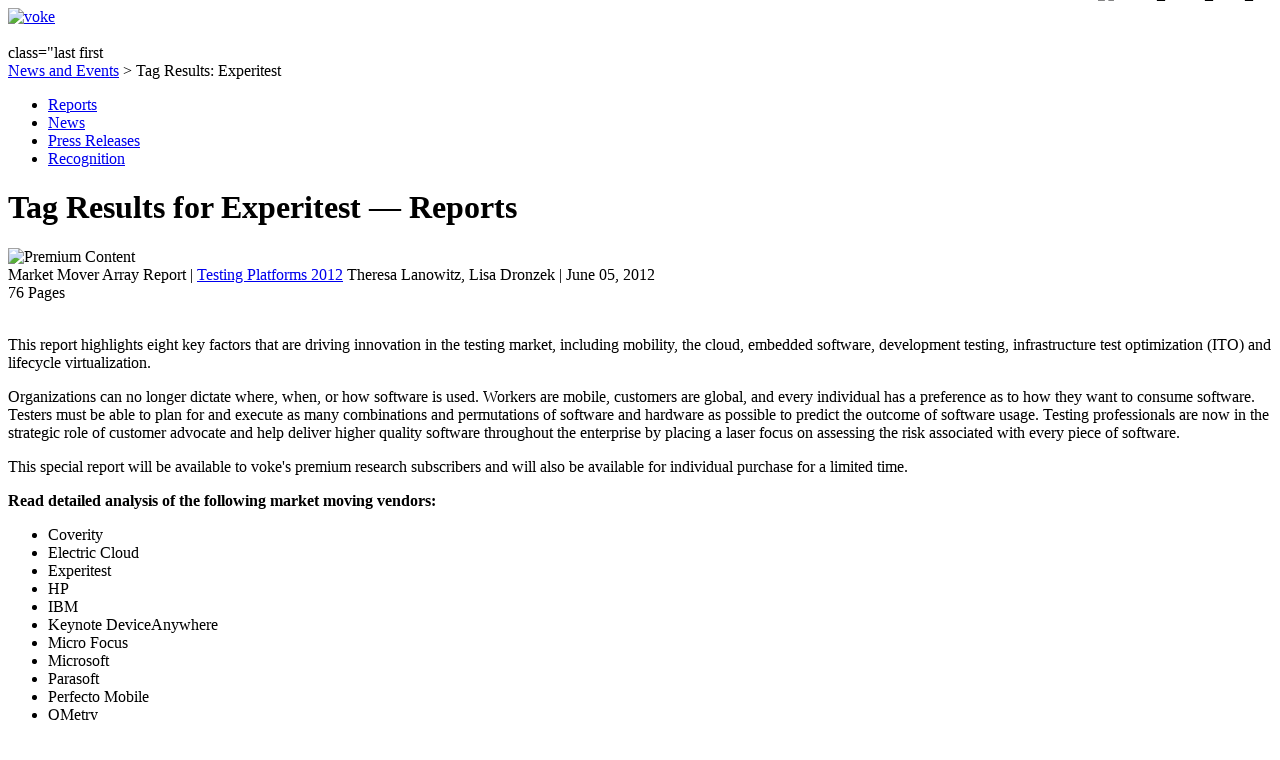

--- FILE ---
content_type: text/html; charset=utf-8
request_url: http://vokeinc.com/news-and-events/news/search/Experitest.html
body_size: 5090
content:
<!DOCTYPE html PUBLIC "-//W3C//DTD XHTML 1.0 Transitional//EN" "http://www.w3.org/TR/xhtml1/DTD/xhtml1-transitional.dtd">
<html xmlns="http://www.w3.org/1999/xhtml" xml:lang="en-gb" lang="en-gb" dir="ltr" >
<head>
	  <base href="http://vokeinc.com/news-and-events/news/search/Experitest.html" />
  <meta http-equiv="Content-Type" content="text/html; charset=utf-8" />
  <meta name="robots" content="index, follow" />
  <meta name="keywords" content="AMD,Accenture,AccuRev,Acquisitions,Altair,Global,Relocation,Apple,Application,Development,Application,Lifecycle,Application,Management,Application,Security,Architecture,BTO,Best,Practices,Black,Duck,Software,Blueprint,Boeing,Borland,Build,Business,Intelligence,Business,Storyboarding,CARS,Cenzic,China,Cigital,Cingular,Cisco,Citrix,Cognizant,CollabNet,Compuware,Configuresoft,Convergence,CorTechs,Coverity,DSO,Dell,Deploy,Design,Device,Software,EDS,EMC,EPAM,Eastern,Europe,Eclipse,Electric,Cloud,Embedded,Systems,Empirix,Encirq,Enterprise,IT,Fanfare,Fortify,Global,Governance,HP,Hitachi,Hosted,Services,HyPerformix,Hybrid,IBM,IDE,ISV,ITLM,Incipient,India,Infosys,Intel,Interoperability,Ixia,JDSU,Japan,Klocwork,Kuka,Controls,Licensing,MKS,Maintenance,McAfee,Mercury,Microsoft,Mindreef,Motorola,Multi-core,NetApp,Netuitive,Network,Equipment,Testing,Novell,Offshore,Open,Source,OpenMake,Operations,Oracle,Orasi,Outsourcing,Parasoft,Philips,Semiconductors,Quality,QuikCycle,ROI,RQNG,RTTS,Red,Hat,Replay,Solutions,Requirements,Analysis,SAP,SCM,SOA,SPI,Dynamics,SQE,SQS,SaaS,Satyam,Secure,Software,Security,Innovation,Serena,Service,Levels,Service,Provider,Services,Sky,IT,Group,Skytap,Smiths,Aerospace,Software,Production,Management,Solstice,Software,Sony,Source,Code,Analysis,Standards,Sun,Microsystems,Surgient,TCS,Telelogic,Test,Automation,Testing,TiVo,Tripwire,Trolltech,Unisys,Urbancode,VMLogix,VMware,Veracode,Virtualization,Vyatta,Watchfire,Wind,River,Wipro,Technologies,Yahoo,iTKO,mValent,voke" />
  <meta name="description" content="voke is a modern analyst firm focused on the edge of innovation. voke's mission is to provoke thought and our vision is to move markets beyond the status quo!" />
  <meta name="generator" content="Joomla! 1.5 - Open Source Content Management" />
  <title>Experitest</title>
  <link href="/favicon.ico" rel="shortcut icon" type="image/x-icon" />
  <script type="text/javascript" src="/media/system/js/mootools.js"></script>

	<link rel="stylesheet" href="/templates/voke/css/rebuild.css" type="text/css" />
	<link rel="stylesheet" href="/templates/voke/css/template.css" type="text/css" />
	<link rel="stylesheet" href="/templates/voke/css/styles.css" type="text/css" />
	<link rel="stylesheet" href="/templates/voke/css/menu.css" type="text/css" />
	<link rel="stylesheet" href="/templates/voke/css/tabcontent.css" type="text/css" />
	<link rel="stylesheet" href="/templates/voke/css/slideshow.css" type="text/css" />

	<script type="text/javascript" src="/templates/voke/js/tabcontent.js"></script>
	<script type="text/javascript" src="/templates/voke/js/AC_RunActiveContent.js"></script>
	<script type="text/javascript" src="/templates/voke/js/jquery-1.7.1.min.js"></script>
	<script type="text/javascript" src="/templates/voke/js/jquery.nivo.slider.pack.js"></script>

    <!--[if lt IE 7]>
	<link rel="stylesheet" href="/templates/voke/css/ie6.css" type="text/css" />
	<script type="text/javascript" src="/templates/voke/js/menu.js"></script>
    <![endif]-->
	</head>
<body>
	<div id="top-wrapper">
		<div class="center-content">
			<div id="voke-logo" class="fl">
								<a href="http://vokeinc.com"><img src="/templates/voke/images/logo.png" border="0" alt="voke" /></a>
			</div>

			<div id="login-links" class="fr">
									
							</div>

			<div class="clear">&nbsp;</div>
		</div>
	</div>
	<div id="menu-wrapper">
		<div class="center-content">
			 class="last first 
		</div>
	</div>
	<div id="content-wrapper">
		<div class="center-content">

							<div id="breadcrumbs">
					<span class="breadcrumbs pathway">
<a href="/news-and-events.html" class="pathway">News and Events</a> > Tag Results: Experitest</span>
				</div>
			
			
			
			
				<div class="resultsTabs fl"  >
		<ul id="maintab">
			<li class="selected"><a href="#" class="reports" rel="reports">Reports</a></li><li class=""><a href="#" class="news" rel="news">News</a></li><li class=""><a href="#" class="press" rel="press">Press Releases</a></li><li class=""><a href="#" class="awards" rel="awards">Recognition</a></li>		</ul>
	</div>
	<div class="item fl">
		<div id="resultsContent"  >
			<div id="reports" class="tabcontent reports"><div class="item-title"><h1>Tag Results for Experitest &mdash; Reports</h1></div><a name="576"></a>
<div class="item-content">
	<div>
					<div class="premium"><img src="/templates/voke/images/premium.gif" border="0" alt="Premium Content"/></div>
				<div class="link fl">
			<span class="category">Market Mover Array Report</span> | <a href="/news-and-events/news/download/576%3Avoke_array_testing_platforms_2.raw" onClick="javascript: pageTracker._trackPageview('/reports/Market Mover Array Report/testing-platforms-2012');" >Testing Platforms 2012</a> <span class="item-meta">Theresa Lanowitz, Lisa Dronzek | June 05, 2012</span>		</div>
					<div class="pages fr reports">76 Pages</div>
				<div class="clear">&nbsp;</div>
	</div>
	<div id="s576" class="details">
		<div class="text overview">
			<p>This report highlights eight key factors that are driving innovation in the testing market, including mobility, the cloud, embedded software,&nbsp;development testing, infrastructure test optimization (ITO)&nbsp;and lifecycle virtualization.</p>
<p class="ColorfulList-Accent11">Organizations can no longer dictate where, when, or how software is used. Workers are mobile, customers are global, and every individual has a preference as to how they want to consume software. Testers must be able to plan for and execute as many combinations and permutations of software and hardware as possible to predict the outcome of software usage. Testing professionals are now in the strategic role of customer advocate and help deliver higher quality software throughout the enterprise by placing a laser focus on assessing the risk associated with every piece of software.</p>
<p>This special report will be available to voke's premium research subscribers and will also be available for individual purchase for a limited time.</p>
<p><strong>Read detailed analysis of the following market moving vendors:</strong></p>
<ul>
<li>Coverity</li>
<li>Electric Cloud</li>
<li>Experitest</li>
<li>HP</li>
<li>IBM</li>
<li>Keynote DeviceAnywhere</li>
<li>Micro Focus</li>
<li>Microsoft</li>
<li>Parasoft</li>
<li>Perfecto Mobile</li>
<li>QMetry</li>
<li>QualiSystems</li>
<li>Replay Solutions</li>
<li>SmartBear</li>
<li>SOASTA</li>
<li>Spirent</li>
<li>TRICENTIS</li>
<li>Wind River</li>
<li>ZAP technologies.com</li>
</ul>
<p>This report is available for voke's premium research <a href="http://www.vokeinc.com/index.php?option=com_vsmembers&amp;view=login&amp;Itemid=150">subscribers</a> and <a href="http://sites.fastspring.com/vokeinc/product/voke_array_testing_2012">on-demand</a>.</p>
<hr />		</div>
							<div class="text tags">
				<strong>Tags</strong><br/>
				<span>Click on one of the key words below for related content</span>
								<ul class="clean-ul">
											<li style="display: inline;"><a href="/news-and-events/news/search/Acquisitions.html" class="tag">Acquisitions</a></li>
											<li style="display: inline;"><a href="/news-and-events/news/search/Application+Lifecycle.html" class="tag">Application Lifecycle</a></li>
											<li style="display: inline;"><a href="/news-and-events/news/search/Cloud+Computing.html" class="tag">Cloud Computing</a></li>
											<li style="display: inline;"><a href="/news-and-events/news/search/Convergence.html" class="tag">Convergence</a></li>
											<li style="display: inline;"><a href="/news-and-events/news/search/Coverity.html" class="tag">Coverity</a></li>
											<li style="display: inline;"><a href="/news-and-events/news/search/Development+Testing.html" class="tag">Development Testing</a></li>
											<li style="display: inline;"><a href="/news-and-events/news/search/Electric+Cloud.html" class="tag">Electric Cloud</a></li>
											<li style="display: inline;"><a href="/news-and-events/news/search/Embedded+Systems.html" class="tag">Embedded Systems</a></li>
											<li style="display: inline;"><a href="/news-and-events/news/search/Enterprise+IT.html" class="tag">Enterprise IT</a></li>
											<li style="display: inline;"><a href="/news-and-events/news/search/Experitest.html" class="tag">Experitest</a></li>
											<li style="display: inline;"><a href="/news-and-events/news/search/Global+Lifecycle+Transformation.html" class="tag">Global Lifecycle Transformation</a></li>
											<li style="display: inline;"><a href="/news-and-events/news/search/HP.html" class="tag">HP</a></li>
											<li style="display: inline;"><a href="/news-and-events/news/search/IBM.html" class="tag">IBM</a></li>
											<li style="display: inline;"><a href="/news-and-events/news/search/ITO.html" class="tag">ITO</a></li>
											<li style="display: inline;"><a href="/news-and-events/news/search/Keynote+DeviceAnywhere.html" class="tag">Keynote DeviceAnywhere</a></li>
											<li style="display: inline;"><a href="/news-and-events/news/search/Lifecycle+Virtualization.html" class="tag">Lifecycle Virtualization</a></li>
											<li style="display: inline;"><a href="/news-and-events/news/search/Micro+Focus.html" class="tag">Micro Focus</a></li>
											<li style="display: inline;"><a href="/news-and-events/news/search/Microsoft.html" class="tag">Microsoft</a></li>
											<li style="display: inline;"><a href="/news-and-events/news/search/Mobile.html" class="tag">Mobile</a></li>
											<li style="display: inline;"><a href="/news-and-events/news/search/Parasoft.html" class="tag">Parasoft</a></li>
											<li style="display: inline;"><a href="/news-and-events/news/search/Perfecto+Mobile.html" class="tag">Perfecto Mobile</a></li>
											<li style="display: inline;"><a href="/news-and-events/news/search/Performance.html" class="tag">Performance</a></li>
											<li style="display: inline;"><a href="/news-and-events/news/search/QMetry.html" class="tag">QMetry</a></li>
											<li style="display: inline;"><a href="/news-and-events/news/search/QualiSystems.html" class="tag">QualiSystems</a></li>
											<li style="display: inline;"><a href="/news-and-events/news/search/Quality.html" class="tag">Quality</a></li>
											<li style="display: inline;"><a href="/news-and-events/news/search/Replay+Solutions.html" class="tag">Replay Solutions</a></li>
											<li style="display: inline;"><a href="/news-and-events/news/search/SmartBear.html" class="tag">SmartBear</a></li>
											<li style="display: inline;"><a href="/news-and-events/news/search/SOA.html" class="tag">SOA</a></li>
											<li style="display: inline;"><a href="/news-and-events/news/search/SOASTA.html" class="tag">SOASTA</a></li>
											<li style="display: inline;"><a href="/news-and-events/news/search/Spirent.html" class="tag">Spirent</a></li>
											<li style="display: inline;"><a href="/news-and-events/news/search/Test+Automation.html" class="tag">Test Automation</a></li>
											<li style="display: inline;"><a href="/news-and-events/news/search/Testing.html" class="tag">Testing</a></li>
											<li style="display: inline;"><a href="/news-and-events/news/search/TRICENTIS.html" class="tag">TRICENTIS</a></li>
											<li style="display: inline;"><a href="/news-and-events/news/search/Virtualization.html" class="tag">Virtualization</a></li>
											<li style="display: inline;"><a href="/news-and-events/news/search/Wind+River.html" class="tag">Wind River</a></li>
											<li style="display: inline;"><a href="/news-and-events/news/search/Zap+Technology.html" class="tag">Zap Technology</a></li>
									</ul>
			</div>
			</div>
</div></div><div id="news" class="tabcontent news"><div class="item-title"><h1>Tag Results for Experitest &mdash; News</h1></div><a name="577"></a>

<div class="item-content two-column">
	<div>
		<div class="logo fl"><img src="/images/thumbs/infoworld.gif" border="0" style="background:none;"/></div>
		<div class="link fl">
						<a href="http://www.infoworld.com/d/application-development/enterprises-get-serious-about-mobile-app-testing-194814" target="_blank" onClick="javascript: pageTracker._trackPageview('/outgoing/news/enterprises-get-serious-about-mobile-app-testing');" >Enterprises get serious about mobile app testing</a>
			<span class="item-meta">June 05, 2012</span>
		</div>
		<div class="clear">&nbsp;</div>
	</div>
			<div id="s577" class="details" style="margin-left:130px;">
										<div class="text tags">
					<strong>Tags</strong><br/>
					<span>Click on one of the key words below for related content</span>
										<ul class="clean-ul">
													<li style="display: inline;"><a href="/news-and-events/news/search/Application+Development.html" class="tag">Application Development</a></li>
													<li style="display: inline;"><a href="/news-and-events/news/search/Application+Lifecycle.html" class="tag">Application Lifecycle</a></li>
													<li style="display: inline;"><a href="/news-and-events/news/search/Electric+Cloud.html" class="tag">Electric Cloud</a></li>
													<li style="display: inline;"><a href="/news-and-events/news/search/Enterprise+IT.html" class="tag">Enterprise IT</a></li>
													<li style="display: inline;"><a href="/news-and-events/news/search/Experitest.html" class="tag">Experitest</a></li>
													<li style="display: inline;"><a href="/news-and-events/news/search/Global+Lifecycle+Transformation.html" class="tag">Global Lifecycle Transformation</a></li>
													<li style="display: inline;"><a href="/news-and-events/news/search/Keynote+DeviceAnywhere.html" class="tag">Keynote DeviceAnywhere</a></li>
													<li style="display: inline;"><a href="/news-and-events/news/search/Microsoft.html" class="tag">Microsoft</a></li>
													<li style="display: inline;"><a href="/news-and-events/news/search/Mobile.html" class="tag">Mobile</a></li>
													<li style="display: inline;"><a href="/news-and-events/news/search/Parasoft.html" class="tag">Parasoft</a></li>
													<li style="display: inline;"><a href="/news-and-events/news/search/Perfecto+Mobile.html" class="tag">Perfecto Mobile</a></li>
													<li style="display: inline;"><a href="/news-and-events/news/search/Quality.html" class="tag">Quality</a></li>
													<li style="display: inline;"><a href="/news-and-events/news/search/Replay+Solutions.html" class="tag">Replay Solutions</a></li>
													<li style="display: inline;"><a href="/news-and-events/news/search/SOASTA.html" class="tag">SOASTA</a></li>
													<li style="display: inline;"><a href="/news-and-events/news/search/Test+Automation.html" class="tag">Test Automation</a></li>
													<li style="display: inline;"><a href="/news-and-events/news/search/Testing.html" class="tag">Testing</a></li>
													<li style="display: inline;"><a href="/news-and-events/news/search/Zap+Technology.html" class="tag">Zap Technology</a></li>
											</ul>
				</div>
					</div>
	</div>























</div><div id="press" class="tabcontent press"><div class="item-title"><h1>Tag Results for Experitest &mdash; Press Releases</h1></div><a name="571"></a>

<div class="item-content">
	<div>
		<div class="link">
			<a href="/news-and-events/news/view/571-new-voke-research-finds-mobility-cloud-embedded-software-and-lifecycle-virtualization-driving-dramatic-shifts-in-testing-market.html">New voke Research Finds Mobility, Cloud, Embedded Software and Lifecycle Virtualization Driving Dramatic Shifts in Testing  Market</a> <span class="item-meta">June 05, 2012</span>		</div>
	</div>
			<div id="s571" class="details">
							<div class="text related">
					<strong>Related Content</strong><br/>
					<ul class="clean-ul">
													<li>
								<span class="category_related">Market Mover Array Report</span> | 								<a href="/news-and-events/news/related/571-Related+Reports.html" >Testing Platforms 2012</a>
							</li>
											</ul>
				</div>
										<div class="text tags">
					<strong>Tags</strong><br/>
					<span>Click on one of the key words below for related content</span>
										<ul class="clean-ul">
													<li style="display: inline;"><a href="/news-and-events/news/search/Acquisitions.html" class="tag">Acquisitions</a></li>
													<li style="display: inline;"><a href="/news-and-events/news/search/Application+Development.html" class="tag">Application Development</a></li>
													<li style="display: inline;"><a href="/news-and-events/news/search/Application+Lifecycle.html" class="tag">Application Lifecycle</a></li>
													<li style="display: inline;"><a href="/news-and-events/news/search/Cloud+Computing.html" class="tag">Cloud Computing</a></li>
													<li style="display: inline;"><a href="/news-and-events/news/search/Cognizant.html" class="tag">Cognizant</a></li>
													<li style="display: inline;"><a href="/news-and-events/news/search/Coverity.html" class="tag">Coverity</a></li>
													<li style="display: inline;"><a href="/news-and-events/news/search/Development+Testing.html" class="tag">Development Testing</a></li>
													<li style="display: inline;"><a href="/news-and-events/news/search/Electric+Cloud.html" class="tag">Electric Cloud</a></li>
													<li style="display: inline;"><a href="/news-and-events/news/search/Embedded+Systems.html" class="tag">Embedded Systems</a></li>
													<li style="display: inline;"><a href="/news-and-events/news/search/Enterprise+IT.html" class="tag">Enterprise IT</a></li>
													<li style="display: inline;"><a href="/news-and-events/news/search/Experitest.html" class="tag">Experitest</a></li>
													<li style="display: inline;"><a href="/news-and-events/news/search/Global+Lifecycle+Transformation.html" class="tag">Global Lifecycle Transformation</a></li>
													<li style="display: inline;"><a href="/news-and-events/news/search/HP.html" class="tag">HP</a></li>
													<li style="display: inline;"><a href="/news-and-events/news/search/IBM.html" class="tag">IBM</a></li>
													<li style="display: inline;"><a href="/news-and-events/news/search/ITO.html" class="tag">ITO</a></li>
													<li style="display: inline;"><a href="/news-and-events/news/search/Keynote+DeviceAnywhere.html" class="tag">Keynote DeviceAnywhere</a></li>
													<li style="display: inline;"><a href="/news-and-events/news/search/Lifecycle+Virtualization.html" class="tag">Lifecycle Virtualization</a></li>
													<li style="display: inline;"><a href="/news-and-events/news/search/Micro+Focus.html" class="tag">Micro Focus</a></li>
													<li style="display: inline;"><a href="/news-and-events/news/search/Microsoft.html" class="tag">Microsoft</a></li>
													<li style="display: inline;"><a href="/news-and-events/news/search/Mobile.html" class="tag">Mobile</a></li>
													<li style="display: inline;"><a href="/news-and-events/news/search/Parasoft.html" class="tag">Parasoft</a></li>
													<li style="display: inline;"><a href="/news-and-events/news/search/Perfecto+Mobile.html" class="tag">Perfecto Mobile</a></li>
													<li style="display: inline;"><a href="/news-and-events/news/search/Performance.html" class="tag">Performance</a></li>
													<li style="display: inline;"><a href="/news-and-events/news/search/QMetry.html" class="tag">QMetry</a></li>
													<li style="display: inline;"><a href="/news-and-events/news/search/QualiSystems.html" class="tag">QualiSystems</a></li>
													<li style="display: inline;"><a href="/news-and-events/news/search/Quality.html" class="tag">Quality</a></li>
													<li style="display: inline;"><a href="/news-and-events/news/search/Replay+Solutions.html" class="tag">Replay Solutions</a></li>
													<li style="display: inline;"><a href="/news-and-events/news/search/SmartBear.html" class="tag">SmartBear</a></li>
													<li style="display: inline;"><a href="/news-and-events/news/search/SOASTA.html" class="tag">SOASTA</a></li>
													<li style="display: inline;"><a href="/news-and-events/news/search/Source+Code+Analysis.html" class="tag">Source Code Analysis</a></li>
													<li style="display: inline;"><a href="/news-and-events/news/search/Spirent.html" class="tag">Spirent</a></li>
													<li style="display: inline;"><a href="/news-and-events/news/search/Test+Automation.html" class="tag">Test Automation</a></li>
													<li style="display: inline;"><a href="/news-and-events/news/search/Testing.html" class="tag">Testing</a></li>
													<li style="display: inline;"><a href="/news-and-events/news/search/TRICENTIS.html" class="tag">TRICENTIS</a></li>
													<li style="display: inline;"><a href="/news-and-events/news/search/Wind+River.html" class="tag">Wind River</a></li>
													<li style="display: inline;"><a href="/news-and-events/news/search/Zap+Technology.html" class="tag">Zap Technology</a></li>
											</ul>
				</div>
					</div>
	</div>

</div><div id="awards" class="tabcontent awards"><div class="item-title"><h1>Tag Results for Experitest &mdash; Recognition</h1></div><a name="572"></a>

<div class="item-content three-column">
	<div>
		<div class="logo fl"><img src="/images/thumbs/coverity.gif" border="0" style="background:none;"/></div>
		<div class="link fl">
			<span class="category">Market Mover</span> | <a href="http://sites.fastspring.com/vokeinc/product/voke_array_testing_2012 " target="_blank" onClick="javascript: pageTracker._trackPageview('/outgoing/awards/voke-recognizes-19-vendors-as-testing-platforms-market-movers');" >voke Recognizes 19 vendors as Testing Platforms Market Movers</a> <span class="item-meta">June 05, 2012</span>		</div>

		<div style="position:absolute; top:-15px; right:0px;">
			<img height="102" width="95" src="http://www.vokeinc.com/images/awards/market_mover_2012_web.gif" alt="market_mover_2012_web" />		</div>
		<div class="clear">&nbsp;</div>
	</div>
			<div id="s572" class="details" style="margin-left:130px; width:495px;" >
			<div class="text overview">
				<p>Organizations can no longer dictate where, when, or how software is used. Workers are mobile, customers are global, and every individual has a preference as to how they want to consume software. As a result, the testing market of the future will not have one dominant vendor; rather the market will be defined by software from testing vendors that is open and integrated with a wide variety of tooling options. Testers must be able to plan for and execute as many combinations and permutations of software and hardware as possible to predict the outcome of software usage. Testing professionals are now in the strategic role of customer advocate and help deliver higher quality software throughout the enterprise by placing a laser focus on assessing the risk associated with every piece of software.</p>
<p>The 2012 Market Mover Array recognizes the following testing platforms vendors:</p>
<ul>
<li>Coverity</li>
<li>Electric Cloud</li>
<li>Experitest</li>
<li>HP</li>
<li>IBM</li>
<li>Keynote DeviceAnywhere</li>
<li>Micro Focus</li>
<li>Microsoft</li>
<li>Parasoft</li>
<li>Perfecto Mobile</li>
<li>QualiSystems</li>
<li>QMetry</li>
<li>Replay Solutions</li>
<li>SmartBear</li>
<li>SOASTA</li>
<li>Spirent</li>
<li>TRICENTIS</li>
<li>Wind River</li>
<li>ZAP technologies.com</li>
</ul>			</div>
							<div class="text related">
					<strong>Related Content</strong><br/>
					<ul class="clean-ul">
													<li>
								<span class="category_related">Market Mover Array Report</span> | 								<a href="/news-and-events/news/related/572-Related+Reports.html" >Testing Platforms 2012</a>
							</li>
											</ul>
				</div>
										<div class="text tags">
					<strong>Tags</strong><br/>
					<span>Click on one of the key words below for related content</span>
										<ul class="clean-ul">
													<li style="display: inline;"><a href="/news-and-events/news/search/Application+Lifecycle.html" class="tag">Application Lifecycle</a></li>
													<li style="display: inline;"><a href="/news-and-events/news/search/Coverity.html" class="tag">Coverity</a></li>
													<li style="display: inline;"><a href="/news-and-events/news/search/Development+Testing.html" class="tag">Development Testing</a></li>
													<li style="display: inline;"><a href="/news-and-events/news/search/Enterprise+IT.html" class="tag">Enterprise IT</a></li>
													<li style="display: inline;"><a href="/news-and-events/news/search/Experitest.html" class="tag">Experitest</a></li>
													<li style="display: inline;"><a href="/news-and-events/news/search/Global+Lifecycle+Transformation.html" class="tag">Global Lifecycle Transformation</a></li>
													<li style="display: inline;"><a href="/news-and-events/news/search/HP.html" class="tag">HP</a></li>
													<li style="display: inline;"><a href="/news-and-events/news/search/IBM.html" class="tag">IBM</a></li>
													<li style="display: inline;"><a href="/news-and-events/news/search/ITO.html" class="tag">ITO</a></li>
													<li style="display: inline;"><a href="/news-and-events/news/search/Keynote+DeviceAnywhere.html" class="tag">Keynote DeviceAnywhere</a></li>
													<li style="display: inline;"><a href="/news-and-events/news/search/Lifecycle+Virtualization.html" class="tag">Lifecycle Virtualization</a></li>
													<li style="display: inline;"><a href="/news-and-events/news/search/Micro+Focus.html" class="tag">Micro Focus</a></li>
													<li style="display: inline;"><a href="/news-and-events/news/search/Microsoft.html" class="tag">Microsoft</a></li>
													<li style="display: inline;"><a href="/news-and-events/news/search/Parasoft.html" class="tag">Parasoft</a></li>
													<li style="display: inline;"><a href="/news-and-events/news/search/Performance.html" class="tag">Performance</a></li>
													<li style="display: inline;"><a href="/news-and-events/news/search/QMetry.html" class="tag">QMetry</a></li>
													<li style="display: inline;"><a href="/news-and-events/news/search/QualiSystems.html" class="tag">QualiSystems</a></li>
													<li style="display: inline;"><a href="/news-and-events/news/search/Quality.html" class="tag">Quality</a></li>
													<li style="display: inline;"><a href="/news-and-events/news/search/Replay+Solutions.html" class="tag">Replay Solutions</a></li>
													<li style="display: inline;"><a href="/news-and-events/news/search/SmartBear.html" class="tag">SmartBear</a></li>
													<li style="display: inline;"><a href="/news-and-events/news/search/SOASTA.html" class="tag">SOASTA</a></li>
													<li style="display: inline;"><a href="/news-and-events/news/search/Spirent.html" class="tag">Spirent</a></li>
													<li style="display: inline;"><a href="/news-and-events/news/search/Test+Automation.html" class="tag">Test Automation</a></li>
													<li style="display: inline;"><a href="/news-and-events/news/search/Testing.html" class="tag">Testing</a></li>
													<li style="display: inline;"><a href="/news-and-events/news/search/TRICENTIS.html" class="tag">TRICENTIS</a></li>
													<li style="display: inline;"><a href="/news-and-events/news/search/Wind+River.html" class="tag">Wind River</a></li>
													<li style="display: inline;"><a href="/news-and-events/news/search/Zap+Technology.html" class="tag">Zap Technology</a></li>
											</ul>
				</div>
					</div>
			<div class="clear"></div>
</div>

</div>		</div>
		<script type="text/javascript">
			initializetabcontent("maintab");
		</script>
	</div>
	<div class="clear">&nbsp;</div>


			
		</div>
	</div>
	<div id="footer-wrapper">
		<div class="center-content">
			<div id="footer-links">
				<div class="fl"><span>Copyright &copy; 2026 voke media, llc.  All rights reserved.</span> </div>
				<div class="fr">
					
				</div>
				<div class="clear">&nbsp;</div>
			</div>
		</div>
	</div>
<script type="text/javascript">
var gaJsHost = (("https:" == document.location.protocol) ? "https://ssl." : "http://www.");
document.write(unescape("%3Cscript src='" + gaJsHost + "google-analytics.com/ga.js' type='text/javascript'%3E%3C/script%3E"));
</script>
<script type="text/javascript">
try {
var pageTracker = _gat._getTracker("UA-4627013-3");
pageTracker._trackPageview();
} catch(err) {}</script>
</body>
</html>